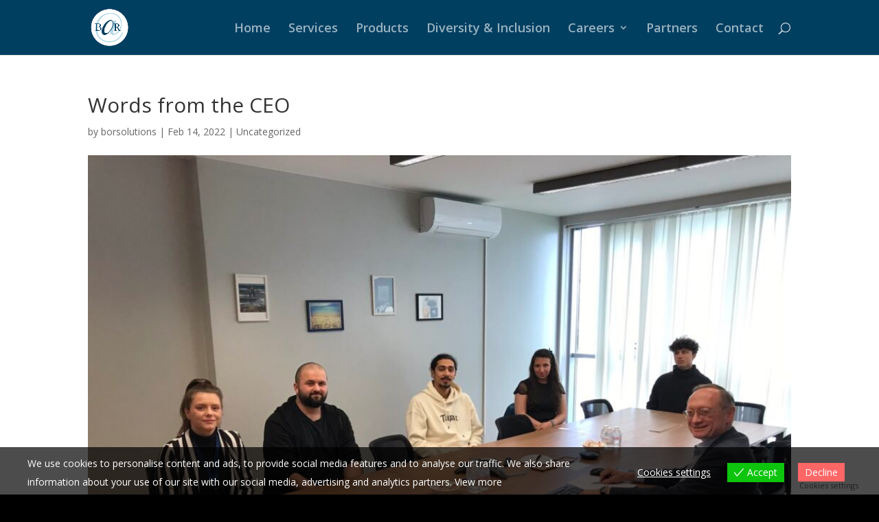

--- FILE ---
content_type: text/css
request_url: https://borsolutions.com/wp-content/et-cache/1/et-core-unified-1.min.css?ver=1765004260
body_size: 110
content:
.pa-active-menu-item .et-menu-nav>ul>li.current-menu-item>a{border-bottom:2px solid white;padding-bottom:2px!important}.wpcf7-submit{background-color:#013f61;padding:10px 31px;color:white;border:none;border-radius:10px;font-weight:bold}@media (max-width:980px){.et_pb_menu .et_pb_menu__menu{display:block!important}}.et_pb_menu--style-left_aligned .et_pb_menu_inner_container,.et_pb_menu--style-left_aligned .et_pb_row{display:inline-flex!important}.et_pb_menu .et_pb_menu__menu>nav>ul{-ms-flex-wrap:wrap;flex-wrap:wrap;-webkit-box-pack:start;-ms-flex-pack:start;justify-content:flex-start;display:block!important}

--- FILE ---
content_type: text/css
request_url: https://borsolutions.com/wp-content/et-cache/1/et-core-unified-tb-1169-deferred-1.min.css?ver=1765004260
body_size: 665
content:
.et_pb_section_0_tb_footer.et_pb_section{padding-top:0px;padding-bottom:37px;margin-bottom:-64px;background-color:#013F61!important}.et_pb_row_0_tb_footer.et_pb_row{padding-bottom:4px!important;margin-right:auto!important;margin-bottom:2px!important;margin-left:auto!important;padding-bottom:4px}.et_pb_image_0_tb_footer{width:50%;text-align:center}.et_pb_code_0_tb_footer{@media only screen and (min-width:320px){.footer1 a{color:white;display:block!important}}}.et_pb_code_1_tb_footer{margin-top:0px!important;margin-bottom:0px!important;.footer1 a{color:white;display:block}}.et_pb_menu_0_tb_footer.et_pb_menu ul li a{font-size:16px;line-height:1.2em}.et_pb_menu_0_tb_footer.et_pb_menu{background-color:#013F61;overflow-x:visible;overflow-y:visible}.et_pb_menu_0_tb_footer.et_pb_menu .nav li ul,.et_pb_menu_0_tb_footer.et_pb_menu .et_mobile_menu,.et_pb_menu_0_tb_footer.et_pb_menu .et_mobile_menu ul,.et_pb_menu_1_tb_footer.et_pb_menu .et_mobile_menu,.et_pb_menu_1_tb_footer.et_pb_menu .et_mobile_menu ul,.et_pb_menu_1_tb_footer.et_pb_menu .nav li ul{background-color:#013F61!important}.et_pb_menu_1_tb_footer .et_pb_menu_inner_container>.et_pb_menu__logo-wrap,.et_pb_menu_1_tb_footer .et_pb_menu__logo-slot,.et_pb_menu_0_tb_footer .et_pb_menu_inner_container>.et_pb_menu__logo-wrap,.et_pb_menu_0_tb_footer .et_pb_menu__logo-slot{width:auto;max-width:100%}.et_pb_menu_1_tb_footer .et_pb_menu_inner_container>.et_pb_menu__logo-wrap .et_pb_menu__logo img,.et_pb_menu_1_tb_footer .et_pb_menu__logo-slot .et_pb_menu__logo-wrap img,.et_pb_menu_0_tb_footer .et_pb_menu_inner_container>.et_pb_menu__logo-wrap .et_pb_menu__logo img,.et_pb_menu_0_tb_footer .et_pb_menu__logo-slot .et_pb_menu__logo-wrap img{height:auto;max-height:none}.et_pb_menu_0_tb_footer .et_pb_menu__icon.et_pb_menu__search-button,.et_pb_menu_0_tb_footer .et_pb_menu__icon.et_pb_menu__close-search-button,.et_pb_menu_0_tb_footer .mobile_nav .mobile_menu_bar:before,.et_pb_menu_1_tb_footer .et_pb_menu__icon.et_pb_menu__cart-button,.et_pb_menu_1_tb_footer .et_pb_menu__icon.et_pb_menu__search-button,.et_pb_menu_1_tb_footer .et_pb_menu__icon.et_pb_menu__close-search-button,.et_pb_menu_1_tb_footer .mobile_nav .mobile_menu_bar:before,.et_pb_menu_0_tb_footer .et_pb_menu__icon.et_pb_menu__cart-button{color:#013f61}.et_pb_code_2_tb_footer{.footer-contact{color:white}}.et_pb_code_3_tb_footer{width:96.6%;.footer-adress{color:white;font-size:14px}}.et_pb_code_4_tb_footer{.footer-tel{color:white;font-size:14px}}.et_pb_row_1_tb_footer{min-height:164.3px}.et_pb_row_1_tb_footer.et_pb_row{padding-bottom:4px!important;margin-top:33px!important;margin-right:auto!important;margin-bottom:-30px!important;margin-left:auto!important;padding-bottom:4px}.et_pb_text_0_tb_footer.et_pb_text{color:#FFFFFF!important}.et_pb_text_0_tb_footer{padding-right:0px!important;padding-bottom:19px!important;padding-left:0px!important}.et_pb_menu_1_tb_footer.et_pb_menu{background-color:#013F61;min-height:115px}.et_pb_menu_1_tb_footer{margin-right:0px!important}ul.et_pb_social_media_follow_0_tb_footer{min-height:100px;padding-top:0px!important;padding-right:44px!important;padding-bottom:0px!important;margin-bottom:0px!important;margin-left:0px!important}.et_pb_social_media_follow_0_tb_footer{width:100%}.et_pb_social_media_follow_0_tb_footer li.et_pb_social_icon a.icon:before{color:#FFFFFF}.et_pb_social_media_follow_network_0_tb_footer a.icon{background-size:contain;background-image:url(https://borsolutions.com/wp-content/uploads/2024/05/mail.png)!important;background-color:RGBA(255,255,255,0)!important}.et_pb_social_media_follow_network_1_tb_footer a.icon{background-color:#3b5998!important}.et_pb_social_media_follow_network_2_tb_footer a.icon{background-color:#ea2c59!important}.et_pb_social_media_follow_network_3_tb_footer a.icon{background-color:#007bb6!important}.et_pb_social_media_follow_0_tb_footer.et_pb_module{margin-left:auto!important;margin-right:auto!important}@media only screen and (max-width:980px){.et_pb_image_0_tb_footer .et_pb_image_wrap img{width:auto}}@media only screen and (max-width:767px){.et_pb_image_0_tb_footer .et_pb_image_wrap img{width:auto}}